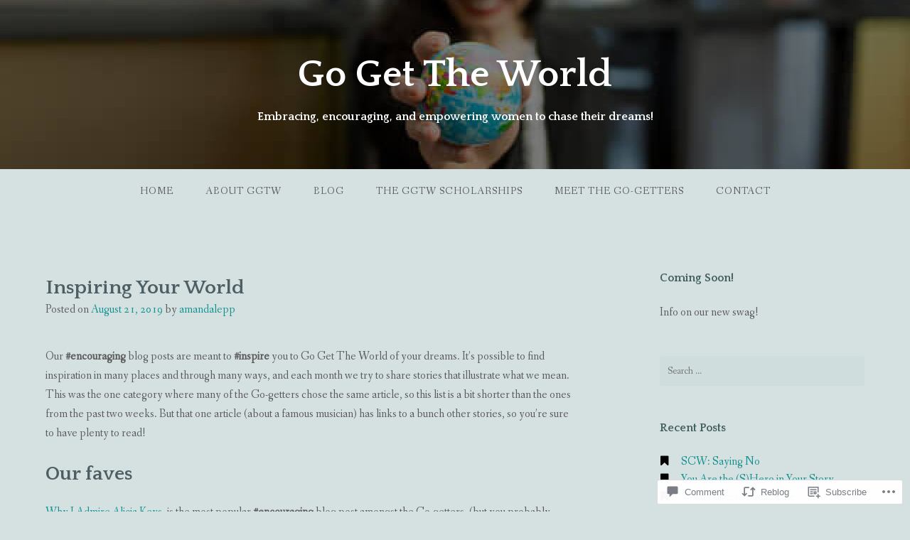

--- FILE ---
content_type: text/css;charset=utf-8
request_url: https://s0.wp.com/?custom-css=1&csblog=9yeah&cscache=6&csrev=45
body_size: -91
content:
a{color:#129191}hr{border-color:#425968}li{color:#000}h1.widget-title{color:#445f5f}